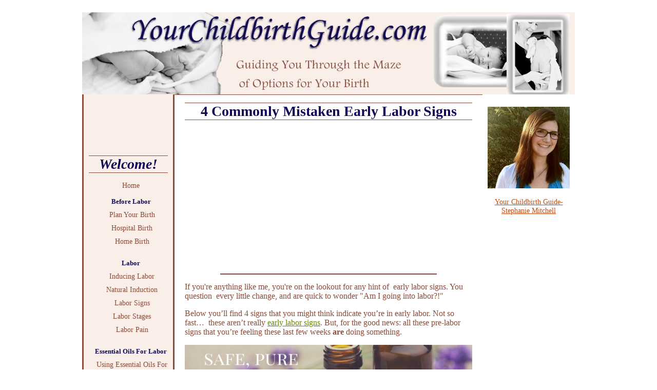

--- FILE ---
content_type: text/html; charset=UTF-8
request_url: http://www.yourchildbirthguide.com/commonly-mistaken-early-labor-signs.html
body_size: 9652
content:
<!DOCTYPE HTML>
<html>
<head><meta http-equiv="content-type" content="text/html; charset=UTF-8"><title>Commonly Mistaken Early Labor Signs</title><meta name="description" content="Experiencing these commonly mistaken early labor signs? Learn what they mean and how to know if you're really in labor."><link href="/sd/support-files/style.css" rel="stylesheet" type="text/css">
<!-- start: tool_blocks.sbi_html_head -->
<link rel="canonical" href="http://www.yourchildbirthguide.com/commonly-mistaken-early-labor-signs.html"/>
<link rel="alternate" type="application/rss+xml" title="RSS" href="http://www.yourchildbirthguide.com/childbirth.xml">
<meta property="og:site_name" content="YourChildBirthGuide.com"/>
<meta property="og:title" content="Commonly Mistaken Early Labor Signs"/>
<meta property="og:description" content="Experiencing these commonly mistaken early labor signs? Learn what they mean and how to know if you're really in labor."/>
<meta property="og:type" content="article"/>
<meta property="og:url" content="http://www.yourchildbirthguide.com/commonly-mistaken-early-labor-signs.html"/>
<meta property="og:image" content="http://www.yourchildbirthguide.com/childbirth-fb.jpg"/>
<meta property="fb:app_id" content="296612653690721"/>
<meta property="fb:admins" content="amanda.beckstead.19"/>
<!-- SD -->
<script>var https_page=0</script>
<script src="/c/gdpr-reviveit.js" charset="utf-8"></script><!-- end: tool_blocks.sbi_html_head -->
<!-- start: shared_blocks.16671294#end-of-head -->
<script>(function(){var _fbq=window._fbq||(window._fbq=[]);if(!_fbq.loaded){var fbds=document.createElement('script');fbds.async=true;fbds.src='//connect.facebook.net/en_US/fbds.js';var s=document.getElementsByTagName('script')[0];s.parentNode.insertBefore(fbds,s);_fbq.loaded=true;}_fbq.push(['addPixelId','1469187013391738']);})();window._fbq=window._fbq||[];window._fbq.push(['track','PixelInitialized',{}]);</script>
<noscript><img height="1" width="1" alt="" style="display:none" src="https://www.facebook.com/tr?id=1469187013391738&amp;ev=PixelInitialized"/></noscript>
<!-- end: shared_blocks.16671294#end-of-head -->
<!--[if IE 8]>
    <script type="text/javascript" src="/sd/support-files/fix.js"></script>
    <![endif]-->
<script>var FIX=FIX||{};</script>
<!--[if IE 8]>
    <script type="text/javascript">
        FIX.doEndOfHead();
    </script>
    <![endif]--></head>
<body>
<div id="PageWrapper">
<div id="Header">
<div class="Liner">
<!-- start: shared_blocks.16671282#top-of-header -->
<!-- end: shared_blocks.16671282#top-of-header -->
<!-- start: shared_blocks.16671251#bottom-of-header -->
<!-- end: shared_blocks.16671251#bottom-of-header -->
</div><!-- end Liner -->
</div><!-- end Header -->
<div id="ContentWrapper">
<div id="ContentColumn">
<div class="Liner">
<!-- start: shared_blocks.16671241#above-h1 -->
<!-- end: shared_blocks.16671241#above-h1 -->
<h1>4 Commonly Mistaken Early Labor Signs<br/></h1>
<!-- start: shared_blocks.16671307#below-h1 -->
<!-- end: shared_blocks.16671307#below-h1 -->
<script>google_ad_client="pub-4520119733373775";google_ad_slot="9590231260"
google_ad_width=300;google_ad_height=250;</script>
<script src="http://pagead2.googlesyndication.com/pagead/show_ads.js"></script><br><br>
<div class="AW-Form-78950778"></div>
<script>(function(d,s,id){var js,fjs=d.getElementsByTagName(s)[0];if(d.getElementById(id))return;js=d.createElement(s);js.id=id;js.src="//forms.aweber.com/form/78/78950778.js";fjs.parentNode.insertBefore(js,fjs);}(document,"script","aweber-wjs-xaf1naaqm"));</script>
<hr>
<p>If&#xa0;you're
anything like me, you're on the lookout for any hint of&#xa0; early labor signs. You question &#xa0;every
little change, and are quick to wonder "Am I going into labor?!" <br/>
</p><p>Below you’ll find 4 signs that you might think indicate you’re
in early labor. Not so fast…&#xa0; these aren’t
really <a href="http://www.yourchildbirthguide.com/early-labor-signs.html">early labor signs</a>. But, for the good news: all these pre-labor signs that you’re feeling these last few weeks <b>are </b>doing something. </p>
<!-- start: shared_blocks.16671291#below-paragraph-1 -->
<div class="ImageBlock ImageBlockCenter"><a href="http://yourchildbirthguide.com/doterra" target="_blank" onclick="return FIX.track(this);"><img src="http://www.yourchildbirthguide.com/images/oilbannerad.png" width="1200" height="300" data-pin-media="http://www.yourchildbirthguide.com/images/oilbannerad.png" style="width: 1200px; height: auto"></a></div>
<!-- end: shared_blocks.16671291#below-paragraph-1 -->
<h4 style="text-align: left"><span style="font-size: 13.9px;">Are you Sore?? Feeling Pressure Down There?
</span></h4>
<p>You feel like you’re carrying a bowling ball between your
legs. Everything hurts. You get so uncomfortable and feel so much pressure you <b>must</b> be going into labor soon, right? </p>
<p>Along with the pressure your baby is causing, the pain you
feel is a result of hormone changes. At the end of pregnancy, your body
produces hormones called prostaglandin and relaxin. These hormones soften your
cervix and pelvic ligaments. That’s why you feel all loosy-goosy down there in
your pelvic area. The ligaments that hold your pelvis together are softening so
your pelvis can move for your baby to come through. &#xa0;Although this pressure and pain in your pelvis
isn’t an early labor sign, you know it’s coming.</p><p>
</p>
<h4><span style="font-size:11.0pt;">Your
Baby Drops</span></h4>
<p>Has your belly dropped so low you can’t keep it in your shirt?
As labor approaches, your baby descends down into the pelvis to engage itself
for birth. This is called lightening, although it should be called “heavying”
because the further down baby goes, the more pressure you feel. </p>
<p>The good news is that as baby drops, his head puts pressure
on your cervix, which both dilates and in turn causes contractions. </p><p>
<p>For first time moms, lightening usually happens earlier than
in subsequent pregnancies. So if you are a first time mom and your baby has
dropped, you may have another couple weeks or so of pregnancy. But if this isn’t
your first rodeo, your baby might not drop till the beginning of labor. </p>
</p>
<h4><span style="font-size:11.0pt;">Nesting</span></h4>
<p>These last few weeks of pregnancy you’ve been exhausted. But
all of a sudden you have a burst of energy. </p>
<p>You want to wash every single piece of baby clothes you
have, again, and fold it all perfectly. You want to scrub your house top to
bottom in one day, and paint the living room, and put the crib together, and….
You are nesting and this, while not an early labor sign (sorry), is a sign that
labor is coming soon.</p><p>
</p>
<h4><span style="font-size:11.0pt;">Decreased
Fetal Movement</span></h4>
<p>I call this the calm before the storm. As labor gets very
close, you may feel a decrease in your baby’s movement. As the baby engages
down into the pelvis, there is less room to move around. Babies tend to settle
down a lot when labor is about to begin. Don’t mistake this for baby not moving
at all. If you don’t feel your baby moving at all, you should definitely call
your care provider.</p><p><a href="http://www.yourchildbirthguide.com/early-labor-signs.html"><b>Next:</b> Check out my early labor signs page</a><br/></p><p><br/></p><p><br/></p>
<div class='shareaholic-canvas' data-app='recommendations' data-app-id='160'></div>
<!-- start: shared_blocks.16671288#above-socialize-it -->
<!-- start: tool_blocks.faceit_like.1 --><div style='min-height:32px; display: block;'><div class="fb-like" data-href="http://www.yourchildbirthguide.com/commonly-mistaken-early-labor-signs.html" data-send="false" data-show-faces="false" data-width="450"></div></div><!-- end: tool_blocks.faceit_like.1 -->
<br><br>
<br><br>
<br><br>
<br><br>
<br><br>
<br><br>
<br><br>
<br><br>
<br><br>
<br><br>
<br><br>
<br><br>
<br><br>
<br><br>
<br><br>
<br><br>
<br><br>
<br><br>
<br><br>
<br><br>
<br><br>
<br><br>
<br><br>
<br><br>
<br><br>
<br><br>
<br><br>
<br><br>
<br><br>
<br><br>
<br><br>
<br><br>
<br><br>
<br><br><script>google_ad_client="pub-4520119733373775";google_ad_slot="8113498069";google_ad_width=336;google_ad_height=280;</script>
<script src="http://pagead2.googlesyndication.com/pagead/show_ads.js"></script><br><br>
<div class='shareaholic-canvas' data-app='recommendations' data-app-id='97481'></div>
<!-- end: shared_blocks.16671288#above-socialize-it -->
<!-- start: shared_blocks.16671248#socialize-it -->
<!-- start: tool_blocks.faceit_comment -->
<div id="COMMENTING" class="fb-comment"><h3>Comments</h3> Have your say about what you just read! Leave me a comment in the box below.<div class="fb-comments" data-href="http://www.yourchildbirthguide.com/commonly-mistaken-early-labor-signs.html" data-numposts="5" data-width="450"></div></div><!-- end: tool_blocks.faceit_comment -->
<!-- end: shared_blocks.16671248#socialize-it -->
<!-- start: shared_blocks.16671279#below-socialize-it -->
<!-- end: shared_blocks.16671279#below-socialize-it -->
</div><!-- end Liner -->
</div><!-- end ContentColumn -->
</div><!-- end ContentWrapper -->
<div id="NavColumn">
<div class="Liner">
<!-- start: shared_blocks.16671310#top-of-nav-column -->
<!-- start: tool_blocks.faceit_like.2 --><div style='min-height:94px; display: block;'><div class="fb-like" data-href="http://www.yourchildbirthguide.com" data-layout="button_count" data-send="false" data-show-faces="false" data-width="200"></div></div><!-- end: tool_blocks.faceit_like.2 -->
<h1><em>Welcome!</em></h1>
<!-- end: shared_blocks.16671310#top-of-nav-column -->
<!-- start: shared_blocks.16671299#navigation -->
<!-- start: tool_blocks.navbar --><div class="Navigation"><ul><li class=""><a href="/">Home</a></li><li><h3>Before Labor</h3><ul><li class=""><a href="/birth-options.html">Plan Your Birth</a></li><li class=""><a href="/hospital-birth.html">Hospital Birth</a></li><li class=""><a href="/home-births.html">Home Birth</a></li></ul></li><li><h3>Labor</h3><ul><li class=""><a href="/inducing-labor.html">Inducing Labor</a></li><li class=""><a href="/natural-ways-to-induce-labor.html">Natural Induction</a></li><li class=""><a href="/early-labor-signs.html">Labor Signs</a></li><li class=""><a href="/stages-of-labor.html">Labor Stages</a></li><li class=""><a href="/labor-pains.html">Labor Pain</a></li></ul></li><li><h3>Essential Oils For Labor</h3><ul><li class=""><a href="/essential-oils-for-labor.html">Using Essential Oils For Labor</a></li></ul></li><li><h3>About</h3><ul><li class=""><a href="/stephanie-mitchell.html">About Me</a></li><li class=""><a href="/contact-stephanie-mitchell.html">Contact Me</a></li><li class=""><a href="/work-with-me.html">Work With Stephanie</a></li><li class=""><a href="/services.html">Personalized Help</a></li></ul></li></ul></div>
<!-- end: tool_blocks.navbar -->
<!-- end: shared_blocks.16671299#navigation -->
<!-- start: shared_blocks.16671312#bottom-of-nav-column -->
<!-- start: tool_blocks.rssit -->
<div class="RSSbox">
<div class="questionMark"><a href="http://www.yourchildbirthguide.com/help/rss.html" onclick="javascript:window.open('http://www.yourchildbirthguide.com/help/rss.html','help','resizable,status,scrollbars,width=600,height=500');return false;"> <img src="[data-uri]" align="left" alt="XML RSS"></a>Follow This Site</div>
<ul>
<li>
<a href="http://www.yourchildbirthguide.com/childbirth.xml" target="new"><img style="padding-top:2px;" src="[data-uri]" alt="XML RSS"></a>
</li><li><a href="https://feedly.com/i/subscription/feed/http://www.yourchildbirthguide.com/childbirth.xml" target="new" rel="nofollow"><img src="[data-uri]" alt="follow us in feedly"></a></li><li><a href="https://add.my.yahoo.com/rss?url=http://www.yourchildbirthguide.com/childbirth.xml" target="new" rel="nofollow"><img src="[data-uri]" alt="Add to My Yahoo!"></a></li><li><a href="https://my.msn.com/addtomymsn.aspx?id=rss&amp;ut=http://www.yourchildbirthguide.com/childbirth.xml" target="new" rel="nofollow"><img src="[data-uri]" alt="Add to My MSN"></a></li><li><a href="https://www.bloglines.com/sub/http://www.yourchildbirthguide.com/childbirth.xml" target="new" rel="nofollow"><img src="[data-uri]" alt="Subscribe with Bloglines"></a></li></ul>
</div><!-- end: tool_blocks.rssit -->
<!-- end: shared_blocks.16671312#bottom-of-nav-column -->
</div><!-- end Liner -->
</div><!-- end NavColumn -->
<div id="ExtraColumn">
<div class="Liner">
<!-- start: shared_blocks.16671257#top-extra-default --><!-- end: shared_blocks.16671257#top-extra-default -->
<!-- start: shared_blocks.16671304#extra-default-nav -->
<div class="ImageBlock ImageBlockCenter"><img src="http://www.yourchildbirthguide.com/images/xProfile1_2017.jpg.pagespeed.ic._TxY-C_lQL.webp" width="1208" height="1199" data-pin-media="http://www.yourchildbirthguide.com/images/Profile1_2017.jpg" style="width: 1208px; height: auto"></div>
<p><a href="http://www.yourchildbirthguide.com/stephanie-mitchell.html">Your Childbirth Guide- </a><a href="http://www.yourchildbirthguide.com/stephanie-mitchell.html">Stephanie Mitchell<br/></a></p>
<!-- end: shared_blocks.16671304#extra-default-nav -->
<!-- start: shared_blocks.16671267#bottom-extra-default -->
<!-- end: shared_blocks.16671267#bottom-extra-default -->
</div><!-- end Liner-->
</div><!-- end ExtraColumn -->
<div id="Footer">
<div class="Liner">
<!-- start: shared_blocks.16671254#above-bottom-nav -->
<!-- end: shared_blocks.16671254#above-bottom-nav -->
<!-- start: shared_blocks.16671263#bottom-navigation -->
<!-- end: shared_blocks.16671263#bottom-navigation -->
<!-- start: shared_blocks.16671244#below-bottom-nav -->
<!-- end: shared_blocks.16671244#below-bottom-nav -->
<!-- start: shared_blocks.16671260#footer -->
<p>Copyright © 2020 Donum Vitae Consulting LLC All Rights Reserved&#xa0;</p><p>
Disclaimer: All information contained within this site is intended for
informational purposes only. This content is not intended to be a
substitute for medical advice, treatment, or diagnosis. Always seek the
advice of your medical care professional regarding your individual
care.</p><p>T<span style="font-size: 13px;">hese statements have not been evaluated by the Food and Drug Administration.This product is not intended to diagnose, treat, cure, or prevent disease.</span></p>
<!-- end: shared_blocks.16671260#footer -->
</div><!-- end Liner -->
</div><!-- end Footer -->
</div><!-- end PageWrapper --> <!--[if !IE 8]> -->
<script src="/sd/support-files/fix.js"></script>
<script>FIX.modernize();</script>
<!-- <![endif]-->
<script>FIX.doEndOfBody();</script>
<!-- start: tool_blocks.sbi_html_body_end -->
<script>var SS_PARAMS={pinterest_enabled:false,googleplus1_on_page:false,socializeit_onpage:false};</script> <div id="fb-root"></div>
<script async defer crossorigin="anonymous" src="https://connect.facebook.net/en_US/sdk.js#xfbml=1&version=v4.0&appId=296612653690721&autoLogAppEvents=1"></script><style>.g-recaptcha{display:inline-block}.recaptcha_wrapper{text-align:center}</style>
<script>if(typeof recaptcha_callbackings!=="undefined"){SS_PARAMS.recaptcha_callbackings=recaptcha_callbackings||[]};</script><script>(function(d,id){if(d.getElementById(id)){return;}var s=d.createElement('script');s.async=true;s.defer=true;s.src="/ssjs/ldr.js";s.id=id;d.getElementsByTagName('head')[0].appendChild(s);})(document,'_ss_ldr_script');</script><!-- end: tool_blocks.sbi_html_body_end -->
<!-- Generated at 13:31:41 10-Apr-2023 with autumnharvest v105 -->
</body>
</html>


--- FILE ---
content_type: text/html; charset=utf-8
request_url: https://www.google.com/recaptcha/api2/aframe
body_size: 268
content:
<!DOCTYPE HTML><html><head><meta http-equiv="content-type" content="text/html; charset=UTF-8"></head><body><script nonce="5ug9BxKC0Yt0PJcX6yDbWA">/** Anti-fraud and anti-abuse applications only. See google.com/recaptcha */ try{var clients={'sodar':'https://pagead2.googlesyndication.com/pagead/sodar?'};window.addEventListener("message",function(a){try{if(a.source===window.parent){var b=JSON.parse(a.data);var c=clients[b['id']];if(c){var d=document.createElement('img');d.src=c+b['params']+'&rc='+(localStorage.getItem("rc::a")?sessionStorage.getItem("rc::b"):"");window.document.body.appendChild(d);sessionStorage.setItem("rc::e",parseInt(sessionStorage.getItem("rc::e")||0)+1);localStorage.setItem("rc::h",'1763985037712');}}}catch(b){}});window.parent.postMessage("_grecaptcha_ready", "*");}catch(b){}</script></body></html>

--- FILE ---
content_type: application/javascript
request_url: http://www.yourchildbirthguide.com/c/gdpr-reviveit.js
body_size: 619
content:
(function () {
  document.addEventListener("DOMContentLoaded", function(ev) {
    var forms = [];
    forms = forms.concat([].slice.call(document.querySelectorAll('.Ezine2 form')));
    forms = forms.concat([].slice.call(document.querySelectorAll('.c2Form')));

    if (!/gdpr\-/.test(window.location.pathname)) {
      forms = forms.concat([].slice.call(document.querySelectorAll('[class^=" FormBlock"]')));
      forms = forms.concat([].slice.call(document.querySelectorAll('[class^="FormBlock"]')));

      var userDomain = window.location.origin.replace(/sbi([A-za-z0-9]+)\.sitesell\./, "");
      var hostForms = [].slice.call(document.querySelectorAll('form[action^="' + userDomain + '"]'));
    hostForms = hostForms.concat([].slice.call(document.querySelectorAll('form[action^="/"]')));

      for (var i = 0, ilen = hostForms.length; i < ilen; i++) {
        if (forms.indexOf(hostForms[i]) === -1) {
          forms.push(hostForms[i]);
        }
      }
    }

    var blockForm = function (el) {
      el.addEventListener('submit', function (ev) {
        ev.preventDefault();
      }, false);

      var buttons = el.querySelectorAll('input[type="submit"], button[type="submit"], input[value="Submit"], input[type="button"]');

      for (var i = 0, ilen = buttons.length; i < ilen; i++) {
        buttons[i].setAttribute("disabled", "disabled");
        buttons[i].style.cursor = "no-drop";
      }
    };
    
    for (var i = 0, ilen = forms.length; i < ilen; i++) {
      blockForm(forms[i]);
    }
  });
}());